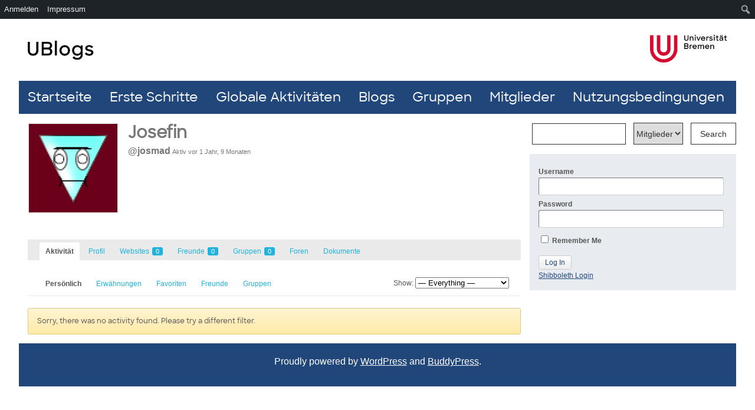

--- FILE ---
content_type: text/html; charset=UTF-8
request_url: https://blogs.uni-bremen.de/members/josmad/
body_size: 11118
content:
<!DOCTYPE html PUBLIC "-//W3C//DTD XHTML 1.0 Transitional//EN" "http://www.w3.org/TR/xhtml1/DTD/xhtml1-transitional.dtd">

<html xmlns="http://www.w3.org/1999/xhtml" lang="de">
	<head profile="http://gmpg.org/xfn/11">
		<meta http-equiv="Content-Type" content="text/html; charset=UTF-8" />
		<meta name="viewport" content="width=device-width, initial-scale=1.0" />		<title>Josefin | UBlogs</title>
		<link rel="pingback" href="https://blogs.uni-bremen.de/xmlrpc.php" />

			<link rel="alternate" type="application/rss+xml" title="UBlogs | Josefin | RSS-Feed für die Aktivitäten" href="https://blogs.uni-bremen.de/members/josmad/activity/feed/" />
	
	<link rel="alternate" type="application/rss+xml" title="UBlogs | RSS-Feed für Website-globale Aktivitäten" href="https://blogs.uni-bremen.de/activity/feed/" />

		<meta name='robots' content='max-image-preview:large' />
<link rel="alternate" type="application/rss+xml" title="UBlogs &raquo; Feed" href="https://blogs.uni-bremen.de/feed/" />
<link rel="alternate" type="application/rss+xml" title="UBlogs &raquo; Kommentar-Feed" href="https://blogs.uni-bremen.de/comments/feed/" />
<link rel="alternate" title="oEmbed (JSON)" type="application/json+oembed" href="https://blogs.uni-bremen.de/wp-json/oembed/1.0/embed?url" />
<link rel="alternate" title="oEmbed (XML)" type="text/xml+oembed" href="https://blogs.uni-bremen.de/wp-json/oembed/1.0/embed?url&#038;format=xml" />
<style id='wp-img-auto-sizes-contain-inline-css' type='text/css'>
img:is([sizes=auto i],[sizes^="auto," i]){contain-intrinsic-size:3000px 1500px}
/*# sourceURL=wp-img-auto-sizes-contain-inline-css */
</style>
<link rel='stylesheet' id='dashicons-css' href='https://blogs.uni-bremen.de/wp-includes/css/dashicons.min.css?ver=6.9' type='text/css' media='all' />
<link rel='stylesheet' id='admin-bar-css' href='https://blogs.uni-bremen.de/wp-includes/css/admin-bar.min.css?ver=6.9' type='text/css' media='all' />
<style id='admin-bar-inline-css' type='text/css'>

		@media screen { html { margin-top: 32px !important; } }
		@media screen and ( max-width: 782px ) { html { margin-top: 46px !important; } }
	
@media print { #wpadminbar { display:none; } }
/*# sourceURL=admin-bar-inline-css */
</style>
<style id='cf-frontend-style-inline-css' type='text/css'>
@font-face {
	font-family: 'SharpSans-Medium';
	font-weight: 500;
	font-display: auto;
	font-fallback: Arial, sens-serif;
	src: url('https://blogs.uni-bremen.de/files/SharpSans-Medium.woff2') format('woff2'),
		url('https://blogs.uni-bremen.de/files/SharpSans-Medium.woff') format('woff'),
		url('https://blogs.uni-bremen.de/files/SharpSans-Medium.eot?#iefix') format('embedded-opentype');
}
/*# sourceURL=cf-frontend-style-inline-css */
</style>
<style id='wp-emoji-styles-inline-css' type='text/css'>

	img.wp-smiley, img.emoji {
		display: inline !important;
		border: none !important;
		box-shadow: none !important;
		height: 1em !important;
		width: 1em !important;
		margin: 0 0.07em !important;
		vertical-align: -0.1em !important;
		background: none !important;
		padding: 0 !important;
	}
/*# sourceURL=wp-emoji-styles-inline-css */
</style>
<style id='wp-block-library-inline-css' type='text/css'>
:root{--wp-block-synced-color:#7a00df;--wp-block-synced-color--rgb:122,0,223;--wp-bound-block-color:var(--wp-block-synced-color);--wp-editor-canvas-background:#ddd;--wp-admin-theme-color:#007cba;--wp-admin-theme-color--rgb:0,124,186;--wp-admin-theme-color-darker-10:#006ba1;--wp-admin-theme-color-darker-10--rgb:0,107,160.5;--wp-admin-theme-color-darker-20:#005a87;--wp-admin-theme-color-darker-20--rgb:0,90,135;--wp-admin-border-width-focus:2px}@media (min-resolution:192dpi){:root{--wp-admin-border-width-focus:1.5px}}.wp-element-button{cursor:pointer}:root .has-very-light-gray-background-color{background-color:#eee}:root .has-very-dark-gray-background-color{background-color:#313131}:root .has-very-light-gray-color{color:#eee}:root .has-very-dark-gray-color{color:#313131}:root .has-vivid-green-cyan-to-vivid-cyan-blue-gradient-background{background:linear-gradient(135deg,#00d084,#0693e3)}:root .has-purple-crush-gradient-background{background:linear-gradient(135deg,#34e2e4,#4721fb 50%,#ab1dfe)}:root .has-hazy-dawn-gradient-background{background:linear-gradient(135deg,#faaca8,#dad0ec)}:root .has-subdued-olive-gradient-background{background:linear-gradient(135deg,#fafae1,#67a671)}:root .has-atomic-cream-gradient-background{background:linear-gradient(135deg,#fdd79a,#004a59)}:root .has-nightshade-gradient-background{background:linear-gradient(135deg,#330968,#31cdcf)}:root .has-midnight-gradient-background{background:linear-gradient(135deg,#020381,#2874fc)}:root{--wp--preset--font-size--normal:16px;--wp--preset--font-size--huge:42px}.has-regular-font-size{font-size:1em}.has-larger-font-size{font-size:2.625em}.has-normal-font-size{font-size:var(--wp--preset--font-size--normal)}.has-huge-font-size{font-size:var(--wp--preset--font-size--huge)}.has-text-align-center{text-align:center}.has-text-align-left{text-align:left}.has-text-align-right{text-align:right}.has-fit-text{white-space:nowrap!important}#end-resizable-editor-section{display:none}.aligncenter{clear:both}.items-justified-left{justify-content:flex-start}.items-justified-center{justify-content:center}.items-justified-right{justify-content:flex-end}.items-justified-space-between{justify-content:space-between}.screen-reader-text{border:0;clip-path:inset(50%);height:1px;margin:-1px;overflow:hidden;padding:0;position:absolute;width:1px;word-wrap:normal!important}.screen-reader-text:focus{background-color:#ddd;clip-path:none;color:#444;display:block;font-size:1em;height:auto;left:5px;line-height:normal;padding:15px 23px 14px;text-decoration:none;top:5px;width:auto;z-index:100000}html :where(.has-border-color){border-style:solid}html :where([style*=border-top-color]){border-top-style:solid}html :where([style*=border-right-color]){border-right-style:solid}html :where([style*=border-bottom-color]){border-bottom-style:solid}html :where([style*=border-left-color]){border-left-style:solid}html :where([style*=border-width]){border-style:solid}html :where([style*=border-top-width]){border-top-style:solid}html :where([style*=border-right-width]){border-right-style:solid}html :where([style*=border-bottom-width]){border-bottom-style:solid}html :where([style*=border-left-width]){border-left-style:solid}html :where(img[class*=wp-image-]){height:auto;max-width:100%}:where(figure){margin:0 0 1em}html :where(.is-position-sticky){--wp-admin--admin-bar--position-offset:var(--wp-admin--admin-bar--height,0px)}@media screen and (max-width:600px){html :where(.is-position-sticky){--wp-admin--admin-bar--position-offset:0px}}
/*# sourceURL=/wp-includes/css/dist/block-library/common.min.css */
</style>
<style id='classic-theme-styles-inline-css' type='text/css'>
/*! This file is auto-generated */
.wp-block-button__link{color:#fff;background-color:#32373c;border-radius:9999px;box-shadow:none;text-decoration:none;padding:calc(.667em + 2px) calc(1.333em + 2px);font-size:1.125em}.wp-block-file__button{background:#32373c;color:#fff;text-decoration:none}
/*# sourceURL=/wp-includes/css/classic-themes.min.css */
</style>
<link rel='stylesheet' id='bbp-default-css' href='https://blogs.uni-bremen.de/wp-content/plugins/bbpress/templates/default/css/bbpress.min.css?ver=2.6.14' type='text/css' media='all' />
<link rel='stylesheet' id='bp-admin-bar-css' href='https://blogs.uni-bremen.de/wp-content/plugins/buddypress/bp-core/css/admin-bar.min.css?ver=14.4.0' type='text/css' media='all' />
<link rel='stylesheet' id='responsive-lightbox-swipebox-css' href='https://blogs.uni-bremen.de/wp-content/plugins/responsive-lightbox/assets/swipebox/swipebox.min.css?ver=1.5.2' type='text/css' media='all' />
<link rel='stylesheet' id='local-google-fonts-css' href='https://blogs.uni-bremen.de/wp-content/bcf-fonts/local-fonts.css' type='text/css' media='all' />
<link rel='stylesheet' id='h5p-plugin-styles-css' href='https://blogs.uni-bremen.de/wp-content/plugins/h5p/h5p-php-library/styles/h5p.css?ver=1.16.2' type='text/css' media='all' />
<link rel='stylesheet' id='bp-default-main-css' href='https://blogs.uni-bremen.de/wp-content/plugins/bp-classic/themes/bp-default/_inc/css/default.css?ver=14.4.0' type='text/css' media='all' />
<link rel='stylesheet' id='bp-default-responsive-css' href='https://blogs.uni-bremen.de/wp-content/plugins/bp-classic/themes/bp-default/_inc/css/responsive.css?ver=14.4.0' type='text/css' media='all' />
<script type="text/javascript" src="https://blogs.uni-bremen.de/wp-content/mu-plugins/zmml_opencast.js?ver=6.9" id="zmmlOC-script-js"></script>
<script type="text/javascript" src="https://blogs.uni-bremen.de/wp-content/mu-plugins/zmml_pumukit.js?ver=6.9" id="zmmlML-script-js"></script>
<script type="text/javascript" src="https://blogs.uni-bremen.de/wp-includes/js/jquery/jquery.min.js?ver=3.7.1" id="jquery-core-js"></script>
<script type="text/javascript" src="https://blogs.uni-bremen.de/wp-includes/js/jquery/jquery-migrate.min.js?ver=3.4.1" id="jquery-migrate-js"></script>
<script type="text/javascript" id="bp-confirm-js-extra">
/* <![CDATA[ */
var BP_Confirm = {"are_you_sure":"Bist du dir sicher"};
//# sourceURL=bp-confirm-js-extra
/* ]]> */
</script>
<script type="text/javascript" src="https://blogs.uni-bremen.de/wp-content/plugins/buddypress/bp-core/js/confirm.min.js?ver=14.4.0" id="bp-confirm-js"></script>
<script type="text/javascript" src="https://blogs.uni-bremen.de/wp-content/plugins/responsive-lightbox/assets/swipebox/jquery.swipebox.min.js?ver=1.5.2" id="responsive-lightbox-swipebox-js"></script>
<script type="text/javascript" src="https://blogs.uni-bremen.de/wp-includes/js/underscore.min.js?ver=1.13.7" id="underscore-js"></script>
<script type="text/javascript" src="https://blogs.uni-bremen.de/wp-content/plugins/responsive-lightbox/assets/infinitescroll/infinite-scroll.pkgd.min.js?ver=4.0.1" id="responsive-lightbox-infinite-scroll-js"></script>
<script type="text/javascript" id="responsive-lightbox-js-before">
/* <![CDATA[ */
var rlArgs = {"script":"swipebox","selector":"lightbox","customEvents":"","activeGalleries":true,"animation":true,"hideCloseButtonOnMobile":false,"removeBarsOnMobile":false,"hideBars":true,"hideBarsDelay":5000,"videoMaxWidth":1080,"useSVG":true,"loopAtEnd":false,"woocommerce_gallery":false,"ajaxurl":"https:\/\/blogs.uni-bremen.de\/wp-admin\/admin-ajax.php","nonce":"47a231658c","preview":false,"postId":0,"scriptExtension":false};

//# sourceURL=responsive-lightbox-js-before
/* ]]> */
</script>
<script type="text/javascript" src="https://blogs.uni-bremen.de/wp-content/plugins/responsive-lightbox/js/front.js?ver=2.5.5" id="responsive-lightbox-js"></script>
<script type="text/javascript" src="https://blogs.uni-bremen.de/wp-content/plugins/buddypress/bp-core/js/jquery-query.min.js?ver=14.4.0" id="bp-jquery-query-js"></script>
<script type="text/javascript" src="https://blogs.uni-bremen.de/wp-content/plugins/buddypress/bp-core/js/vendor/jquery-cookie.min.js?ver=14.4.0" id="bp-jquery-cookie-js"></script>
<script type="text/javascript" src="https://blogs.uni-bremen.de/wp-content/plugins/buddypress/bp-core/js/vendor/jquery-scroll-to.min.js?ver=14.4.0" id="bp-jquery-scroll-to-js"></script>
<script type="text/javascript" id="dtheme-ajax-js-js-extra">
/* <![CDATA[ */
var BP_DTheme = {"my_favs":"My Favorites","accepted":"Accepted","rejected":"Rejected","show_all_comments":"Show all comments for this thread","show_x_comments":"Show all %d comments","show_all":"Show all","comments":"comments","close":"Close","view":"View","mark_as_fav":"Favorite","remove_fav":"Remove Favorite","unsaved_changes":"Your profile has unsaved changes. If you leave the page, the changes will be lost."};
//# sourceURL=dtheme-ajax-js-js-extra
/* ]]> */
</script>
<script type="text/javascript" src="https://blogs.uni-bremen.de/wp-content/plugins/bp-classic/themes/bp-default/_inc/global.js?ver=14.4.0" id="dtheme-ajax-js-js"></script>
<link rel="https://api.w.org/" href="https://blogs.uni-bremen.de/wp-json/" /><link rel="alternate" title="JSON" type="application/json" href="https://blogs.uni-bremen.de/wp-json/wp/v2/pages/0" /><link rel="EditURI" type="application/rsd+xml" title="RSD" href="https://blogs.uni-bremen.de/xmlrpc.php?rsd" />
<meta name="generator" content="WordPress 6.9" />

 <!-- Custom CSS : http://wpwave.com/ --> 
		<style type="text/css" media="screen">
            .friendship-button {margin-bottom: 1em;}
#content h3{margin-top: 3rem;}
#footer-widgets {
    background: transparent !important;
    border: 0 !important;
    -moz-border: 0 !important;
    padding: 0 !important;
}
#footer-widget-area {margin-top: -30px !important;}
#footer-widget-area h3.widgettitle {display: none !important;}
#footer-widget-area div.widget-area &gt; ul &gt; li {margin-top: 0 !important;}
#header-logo{top: 44px !important;height: 77px !important;position: absolute !important;z-index: 9999 !important;width: 95%;max-width: 1250px;}
#header-logo a{}
#header-logo a img{border: none;height: 47px;width: auto;margin: 15px;}


#header{border-radius: unset;background: #fff;padding-top: 15px;margin-bottom: 0 !important;}
 #search-bar{background: #fff;margin: 0 !important;height: 90px;}
#search-bar .padder{padding: 15px 0 !important;}
 #search-bar #search-form{padding-top: 146px !important;}
 #header #search-bar input[type=text] {
     border: 1px solid #333;
     -moz-border-radius: 0px;
     -webkit-border-radius: 0px;
     border-radius: 0px;
     margin-right: 0px;
     padding: 10px 10px 9px !important;;
     width: 137px !important;;
}
 #header #search-bar input[type=submit] {
     font-size: 12px;
     color: #333;
     padding: 0px 15px;
     margin-left: 0px;
     border: 1px solid #333;
     border-radius: 0;
     background: #fff;
     height: 37px;
     margin-top: -1px;
     margin-left: 8px;
}
 #search-bar #search-form select{
     height: 37px;
     border: 1px solid #333;
     font-size: 12px;
     color: #333;
     margin-left: 8px;
}
 #nav {
     margin: 0;
     list-style: none;
     padding: 0;
     float: right;
     width: 100%;
     background: #21467A;
}
 #nav li {
     margin-left: 0;
     display: inline-block;
     float: left;
     height: 100%;
}
#nav li a {padding: 0px 15px;line-height: 56px;}
 .menu-item a{
     border-radius: 0 !important;
     background: #21467A!important;
     font-family:"SharpSans-Medium", Arial, sans-serif !important;
     font-size:22px !important;
     font-weight:400 !important;
     -webkit-font-smoothing:antialiased !important;
     color: #fff !important;
}
 .current-menu-item a, .menu-item a:hover{
     background: #BA002C !important;
     border-radius: 0 !important;
}


#container{border: 0 !important; border-radius: 0 !important;}
#content h1, #content h2, #content h3, #content h4, #content h5 {color: #21467a;margin-bottom: 15px;font-family: "SharpSans-Medium","Arial","Trebuchet MS","Lucida Grande","Lucida Sans Unicode","Lucida Sans","Tahoma sans-serif";}
#content p {font-family: "SharpSans-Medium",'Arial',sans-serif;font-size: 15.2px;font-size: 0.95rem;line-height: 23px;font-weight: normal;}
#content .page ul, #content .page ol {
    margin: 0 0 12px 0 !important;
padding-left: 40px !important;list-style: disc !important;
}
#content .page li {
    list-style-position: outside;
    font-family: "SharpSans-Medium",'Arial',sans-serif;
    font-size: 15px;
    font-size: 0.9375rem;
    line-height: 24px;
    font-weight: 400;
}

div#content .padder{border-right: 0 !important;}
html{background:#fff !important;}
#footer {margin: 0 !important;padding: 2rem 0 !important;background: #21467A !important;}
#site-generator {color: #fff !important;margin: 0 !important;text-align: center;text-shadow: none !important;font-size: 1rem !important;}
#site-generator a{color: #fff !important;text-shadow: none !important;font-size: 1rem !important;}
div#sidebar{border: 0 !important;background: #e8ecf1!important;margin-left: -350px !important;width: 350px !important;margin-bottom: 15px;margin-top: 68px !important;border-radius: 0 !important;}
#sidebar a, #sidebar h3, #sidebar h4, #sidebar li, #sidebar input{color: #21467A !important;}
.padder {padding: 15px !important;}
div#sidebar h3.widgettitle {background: transparent !important;clear: left;font-size: 1rem !important;margin: 0 !important;padding: 1rem 0 0rem !important;}
#footer-widget-area div.item-options, div#sidebar div.item-options {margin: 0 !important;background: transparent !important;font-size: 0.7rem;padding: 5px 0 15px 0 !important;}
div#sidebar div#sidebar-me img.avatar {float: left;margin: 0 15px 15px 0 !important;border: 0 !important;width: 48px;height: auto;}
#footer-widget-area ul.item-list img.avatar, div#sidebar ul.item-list img.avatar {height: 48px !important;margin: 0 15px 0px 0 !important;width: auto !important;}
div#sidebar div.item-meta{margin-left: 0 !important;}
span.activity{border: 0 !important;background: transparent !important;font-size: 0.7rem !important;margin: 0 !important;padding: 0 !important;}
div#sidebar ul.item-list div.item-title {font-size: 1rem;margin: 0 !important;width: 100% !important;}
div#content .padder {border-right: 0 !important;margin-right: 350px !important;}
div.item-list-tabs {margin: 25px 0px 20px 0px !important;}
div.pagination{margin: 0 !important;}

 #header{border-radius: unset;background: #fff;padding-top: 15px;margin-bottom: 0 !important;}
 #search-bar{background: #fff;margin: 0 !important;height: 90px;}
 #search-bar #search-form{padding-top: 7px;}
 #header #search-bar input[type=text] {
     border: 1px solid #333;
     -moz-border-radius: 0px;
     -webkit-border-radius: 0px;
     border-radius: 0px;
     margin-right: 0px;
     padding: 10px;
     margin-left: 10px;
}
 #header #search-bar input[type=submit] {
     font-size: 14px;
     color: #333;
     padding: 0px 15px;
     margin-left: 0px;
     border: 1px solid #333;
     border-radius: 0;
     background: #fff;
     height: 37px;
     margin-top: -1px;
     margin-left: 10px;
}
 #search-bar #search-form select{
     height: 37px;
     border: 1px solid #333;
     font-size: 14px;
     color: #333;
     margin-left: 10px;
}
 #nav {
     margin: 0;
     list-style: none;
     padding: 0;
     float: right;
     width: 100%;
     background: #21467A;
}
 #nav li {
     margin-left: 0;
     display: inline-block;
     float: left;
     height: 100%;
}
#nav li a {padding: 0px 15px;line-height: 56px;}
 .menu-item a{
     border-radius: 0 !important;
     background: #21467A!important;
     font-family:"SharpSans-Medium", Arial, sans-serif !important;
     font-size:22px !important;
     font-weight:400 !important;
     -webkit-font-smoothing:antialiased !important;
     color: #fff !important;
}
 .current-menu-item a, .menu-item a:hover{
     background: #BA002C !important;
     border-radius: 0 !important;
}


#container{border: 0 !important; border-radius: 0 !important;}
#content h1, #content h2, #content h3, #content h4, #content h5 {color: #21467a;margin-bottom: 15px;font-family: "SharpSans-Medium", Arial, sans-serif, "Trebuchet MS","Lucida Grande","Lucida Sans Unicode","Lucida Sans","Tahoma sans-serif";}
#content p {font-family: "SharpSans-Medium", 'Arial',sans-serif;font-size: 15.2px;font-size: 0.95rem;line-height: 23px;font-weight: normal;}
#content .page ul, #content .page ol {
    margin: 0 0 12px 0 !important;
padding-left: 40px !important;list-style: disc !important;
}
#content .page li {
    list-style-position: outside;
    font-family: "SharpSans-Medium", 'Arial',sans-serif;
    font-size: 15px;
    font-size: 0.9375rem;
    line-height: 24px;
    font-weight: 400;
}

div#content .padder{border-right: 0 !important;}
html{background:#fff !important;}
#footer {margin: 0 !important;padding: 2rem 0 !important;background: #21467A !important;}
#site-generator {color: #fff !important;margin: 0 !important;text-align: center;text-shadow: none !important;font-size: 1rem !important;}
#site-generator a{color: #fff !important;text-shadow: none !important;font-size: 1rem !important;}
div#sidebar{border: 0 !important;background: #e8ecf1!important;margin-left: -350px !important;width: 350px !important;margin-bottom: 15px;margin-top: 15px;border-radius: 0 !important;}
#sidebar a, #sidebar h3, #sidebar h4, #sidebar li, #sidebar input{color: #21467A !important;}
.padder {padding: 15px !important;}
div#sidebar h3.widgettitle {background: transparent !important;clear: left;font-size: 1rem !important;margin: 0 !important;padding: 1rem 0 0rem !important;}
#footer-widget-area div.item-options, div#sidebar div.item-options {margin: 0 !important;background: transparent !important;font-size: 0.7rem;padding: 5px 0 15px 0 !important;}
div#sidebar div#sidebar-me img.avatar {float: left;margin: 0 15px 15px 0 !important;border: 0 !important;width: 48px;height: auto;}
#footer-widget-area ul.item-list img.avatar, div#sidebar ul.item-list img.avatar {height: 48px !important;margin: 0 15px 0px 0 !important;width: auto !important;}
div#sidebar div.item-meta{margin-left: 0 !important;}
span.activity{border: 0 !important;background: transparent !important;font-size: 0.7rem !important;margin: 0 !important;padding: 0 !important;}
div#sidebar ul.item-list div.item-title {font-size: 1rem;margin: 0 !important;width: 100% !important;}
div#content .padder {border-right: 0 !important;margin-right: 350px !important;}
div.item-list-tabs {margin: 25px 0px 20px 0px !important;}
div.pagination{margin: 0 !important;}
p.error{color: red;}

        </style>
	
	<script type="text/javascript">var ajaxurl = 'https://blogs.uni-bremen.de/wp-admin/admin-ajax.php';</script>


<link rel="stylesheet" href="https://blogs.uni-bremen.de/wp-content/plugins/dd-formmailer/dd-formmailer.css" type="text/css" media="screen" />

<script type="text/javascript" src="https://blogs.uni-bremen.de/wp-content/plugins/dd-formmailer/date_chooser.js"></script>
<meta name="google-site-verification" content="VPLxksO_Irx5yu9dmkUxwBCdDE6-gcwN1Lh7565q1A4" />
<style type="text/css">
/* <![CDATA[ */
img.latex { vertical-align: middle; border: none; }
/* ]]> */
</style>

	<style type="text/css">
		
				#header h1, #header #desc { display: none; }
			</style>


	</head>

	<body class="activity bp-user my-activity just-me buddypress bp-nouveau bbp-user-page single singular bbpress bbp-no-js wp-singular page-template-default page page-id-0 page-parent admin-bar no-customize-support wp-theme-bp-default no-js" id="bp-default">

		<script type="text/javascript">//<![CDATA[
(function(){var c=document.body.className;c=c.replace(/no-js/,'js');document.body.className=c;})();
//]]></script>

		<div id="header">
			<div id="search-bar" role="search">
				<div class="padder">
					<h1 id="logo" role="banner"><a href="https://blogs.uni-bremen.de" title="Home">UBlogs</a></h1>

						<form action="https://blogs.uni-bremen.de/search/" method="post" id="search-form">
							<label for="search-terms" class="accessibly-hidden">Search for:</label>
							<input type="text" id="search-terms" name="search-terms" value="" />

							<label for="search-which" class="accessibly-hidden">Durchsuche:</label><select name="search-which" id="search-which" style="width: auto"><option value="members">Mitglieder</option><option value="groups">Gruppen</option><option value="blogs">Blogs</option><option value="posts">Beiträge</option></select>
							<input type="submit" name="search-submit" id="search-submit" value="Search" />

							<input type="hidden" id="_wpnonce" name="_wpnonce" value="31c49fcd75" /><input type="hidden" name="_wp_http_referer" value="/members/josmad/" />
						</form><!-- #search-form -->

				
				</div><!-- .padder -->
			</div><!-- #search-bar -->

			<div id="navigation" role="navigation">
				<ul id="nav" class="menu"><li id="menu-item-122" class="menu-item menu-item-type-post_type menu-item-object-page menu-item-home menu-item-122"><a href="https://blogs.uni-bremen.de/">Startseite</a></li>
<li id="menu-item-123" class="menu-item menu-item-type-post_type menu-item-object-page menu-item-123"><a href="https://blogs.uni-bremen.de/erste-schritte/">Erste Schritte</a></li>
<li id="menu-item-120" class="menu-item menu-item-type-post_type menu-item-object-page menu-item-120"><a href="https://blogs.uni-bremen.de/activity/">Globale Aktivitäten</a></li>
<li id="menu-item-117" class="menu-item menu-item-type-post_type menu-item-object-page menu-item-117"><a href="https://blogs.uni-bremen.de/blogs/">Blogs</a></li>
<li id="menu-item-119" class="menu-item menu-item-type-post_type menu-item-object-page menu-item-119"><a href="https://blogs.uni-bremen.de/groups/">Gruppen</a></li>
<li id="menu-item-121" class="menu-item menu-item-type-post_type menu-item-object-page menu-item-121 current_page_item"><a href="https://blogs.uni-bremen.de/members/">Mitglieder</a></li>
<li id="menu-item-124" class="menu-item menu-item-type-post_type menu-item-object-page menu-item-124"><a href="https://blogs.uni-bremen.de/nutzungsbedingungen/">Nutzungsbedingungen</a></li>
</ul>			</div>

			
		</div><!-- #header -->

				
		<div id="container">

	<div id="content">
		<div class="padder">

			
			<div id="item-header" role="complementary">

				

<div id="item-header-avatar">
	<a href="https://blogs.uni-bremen.de/members/josmad/">

		<img loading="lazy" src="//www.gravatar.com/avatar/25695fc08e6bda96a026b7471e36c4e8?s=150&#038;r=g&#038;d=wavatar" class="avatar user-15193-avatar avatar-150 photo" width="150" height="150" alt="Profilbild von Josefin" />
	</a>
</div><!-- #item-header-avatar -->

<div id="item-header-content">

	<h2>
		<a href="https://blogs.uni-bremen.de/members/josmad/">Josefin</a>
	</h2>

			<span class="user-nicename">@josmad</span>
	
	<span class="activity">Aktiv vor 1 Jahr, 9 Monaten</span>

	
	<div id="item-meta">

		
			<div id="latest-update">

				
			</div>

		
		<div id="item-buttons">

			
		</div><!-- #item-buttons -->

		
	</div><!-- #item-meta -->

</div><!-- #item-header-content -->



			</div><!-- #item-header -->

			<div id="item-nav">
				<div class="item-list-tabs no-ajax" id="object-nav" role="navigation">
					<ul>

						<li id="activity-personal-li"  class="current selected"><a id="user-activity" href="https://blogs.uni-bremen.de/members/josmad/activity/">Aktivität</a></li><li id="xprofile-personal-li" ><a id="user-xprofile" href="https://blogs.uni-bremen.de/members/josmad/profile/">Profil</a></li><li id="blogs-personal-li" ><a id="user-blogs" href="https://blogs.uni-bremen.de/members/josmad/blogs/">Websites <span class="no-count">0</span></a></li><li id="friends-personal-li" ><a id="user-friends" href="https://blogs.uni-bremen.de/members/josmad/friends/">Freunde <span class="count">0</span></a></li><li id="groups-personal-li" ><a id="user-groups" href="https://blogs.uni-bremen.de/members/josmad/groups/">Gruppen <span class="no-count">0</span></a></li><li id="forums-personal-li" ><a id="user-forums" href="https://blogs.uni-bremen.de/members/josmad/forums/">Foren</a></li><li id="docs-personal-li" ><a id="user-docs" href="https://blogs.uni-bremen.de/members/josmad/docs/">Dokumente</a></li>
						
					</ul>
				</div>
			</div><!-- #item-nav -->

			<div id="item-body">

				
<div class="item-list-tabs no-ajax" id="subnav" role="navigation">
	<ul>

		<li id="just-me-personal-li"  class="current selected"><a id="just-me" href="https://blogs.uni-bremen.de/members/josmad/activity/just-me/">Persönlich</a></li><li id="activity-mentions-personal-li" ><a id="activity-mentions" href="https://blogs.uni-bremen.de/members/josmad/activity/mentions/">Erwähnungen</a></li><li id="activity-favs-personal-li" ><a id="activity-favs" href="https://blogs.uni-bremen.de/members/josmad/activity/favorites/">Favoriten</a></li><li id="activity-friends-personal-li" ><a id="activity-friends" href="https://blogs.uni-bremen.de/members/josmad/activity/friends/">Freunde</a></li><li id="activity-groups-personal-li" ><a id="activity-groups" href="https://blogs.uni-bremen.de/members/josmad/activity/groups/">Gruppen</a></li>
		<li id="activity-filter-select" class="last">
			<label for="activity-filter-by">Show:</label>
			<select id="activity-filter-by">
				<option value="-1">&mdash; Everything &mdash;</option>
				<option value="activity_update">Updates</option>

				
						<option value="new_blog_post">Posts</option>
						<option value="new_blog_comment">Comments</option>

					
						<option value="friendship_accepted,friendship_created">Friendships</option>

					
					<option value="new_forum_topic">Forum Topics</option>
					<option value="new_forum_post">Forum Replies</option>

				
					<option value="created_group">New Groups</option>
					<option value="joined_group">Group Memberships</option>

				
	<option value="bp_doc_created">Neue Dokumente</option>
	<option value="bp_doc_edited">Dokument Editieieren</option>
	<option value="bp_doc_comment">Dokument Kommentare</option>

	
			</select>
		</li>
	</ul>
</div><!-- .item-list-tabs -->



<div class="activity" role="main">

	


	<div id="message" class="info">
		<p>Sorry, there was no activity found. Please try a different filter.</p>
	</div>




	<form action="" name="activity-loop-form" id="activity-loop-form" method="post">

		<input type="hidden" id="_wpnonce_activity_filter" name="_wpnonce_activity_filter" value="d997d361ec" /><input type="hidden" name="_wp_http_referer" value="/members/josmad/" />
	</form>


</div><!-- .activity -->


			</div><!-- #item-body -->

			
		</div><!-- .padder -->
	</div><!-- #content -->


<div id="sidebar" role="complementary">
	<div class="padder">

	
	
		
		
		<form name="login-form" id="sidebar-login-form" class="standard-form" action="https://blogs.uni-bremen.de/wp-login.php" method="post">
			<label>Username<br />
			<input type="text" name="log" id="sidebar-user-login" class="input" value="" tabindex="97" /></label>

			<label>Password<br />
			<input type="password" name="pwd" id="sidebar-user-pass" class="input" value="" tabindex="98" /></label>

			<p class="forgetmenot"><label><input name="rememberme" type="checkbox" id="sidebar-rememberme" value="forever" tabindex="99" /> Remember Me</label></p>

			<input type="submit" name="wp-submit" id="sidebar-wp-submit" value="Log In" tabindex="100" />

			
	<input type="hidden" name="redirect_to" value="" />


		</form>

		<p id="shibboleth_login"><a href="https://blogs.uni-bremen.de/wp-login.php?action=uhbshib">Shibboleth Login</a></p>
	
	
	
	
	
	</div><!-- .padder -->
</div><!-- #sidebar -->

		</div> <!-- #container -->

				
		<div id="footer">
							<div id="footer-widgets">
					
			<div id="footer-widget-area" role="complementary">

				
				
				
				
					<div id="fourth" class="widget-area">
						<ul class="xoxo">
							<li id="custom_html-2" class="widget_text widget widget_custom_html"><h3 class="widgettitle">Header</h3><div class="textwidget custom-html-widget"><div id="header-logo">
    <a href="https://blogs.uni-bremen.de/"><img src="https://blogs.uni-bremen.de/files/ublogo-schmal.png" /></a>
    <a style="float: right;" href="https://www.uni-bremen.de/"><img src="https://blogs.uni-bremen.de/files/logo_ub_2021.png" /></a>
</div></div></li>						</ul>
					</div><!-- #fourth .widget-area -->

				
			</div><!-- #footer-widget-area -->
				</div>
			
			<div id="site-generator" role="contentinfo">
								<p>Proudly powered by <a href="http://wordpress.org">WordPress</a> and <a href="http://buddypress.org">BuddyPress</a>.</p>
			</div>

			
		</div><!-- #footer -->

		
		<script type="speculationrules">
{"prefetch":[{"source":"document","where":{"and":[{"href_matches":"/*"},{"not":{"href_matches":["/wp-*.php","/wp-admin/*","/files/*","/wp-content/*","/wp-content/plugins/*","/wp-content/plugins/bp-classic/themes/bp-default/*","/*\\?(.+)"]}},{"not":{"selector_matches":"a[rel~=\"nofollow\"]"}},{"not":{"selector_matches":".no-prefetch, .no-prefetch a"}}]},"eagerness":"conservative"}]}
</script>

<script type="text/javascript" id="bbp-swap-no-js-body-class">
	document.body.className = document.body.className.replace( 'bbp-no-js', 'bbp-js' );
</script>

<style id='global-styles-inline-css' type='text/css'>
:root{--wp--preset--aspect-ratio--square: 1;--wp--preset--aspect-ratio--4-3: 4/3;--wp--preset--aspect-ratio--3-4: 3/4;--wp--preset--aspect-ratio--3-2: 3/2;--wp--preset--aspect-ratio--2-3: 2/3;--wp--preset--aspect-ratio--16-9: 16/9;--wp--preset--aspect-ratio--9-16: 9/16;--wp--preset--color--black: #000000;--wp--preset--color--cyan-bluish-gray: #abb8c3;--wp--preset--color--white: #ffffff;--wp--preset--color--pale-pink: #f78da7;--wp--preset--color--vivid-red: #cf2e2e;--wp--preset--color--luminous-vivid-orange: #ff6900;--wp--preset--color--luminous-vivid-amber: #fcb900;--wp--preset--color--light-green-cyan: #7bdcb5;--wp--preset--color--vivid-green-cyan: #00d084;--wp--preset--color--pale-cyan-blue: #8ed1fc;--wp--preset--color--vivid-cyan-blue: #0693e3;--wp--preset--color--vivid-purple: #9b51e0;--wp--preset--gradient--vivid-cyan-blue-to-vivid-purple: linear-gradient(135deg,rgb(6,147,227) 0%,rgb(155,81,224) 100%);--wp--preset--gradient--light-green-cyan-to-vivid-green-cyan: linear-gradient(135deg,rgb(122,220,180) 0%,rgb(0,208,130) 100%);--wp--preset--gradient--luminous-vivid-amber-to-luminous-vivid-orange: linear-gradient(135deg,rgb(252,185,0) 0%,rgb(255,105,0) 100%);--wp--preset--gradient--luminous-vivid-orange-to-vivid-red: linear-gradient(135deg,rgb(255,105,0) 0%,rgb(207,46,46) 100%);--wp--preset--gradient--very-light-gray-to-cyan-bluish-gray: linear-gradient(135deg,rgb(238,238,238) 0%,rgb(169,184,195) 100%);--wp--preset--gradient--cool-to-warm-spectrum: linear-gradient(135deg,rgb(74,234,220) 0%,rgb(151,120,209) 20%,rgb(207,42,186) 40%,rgb(238,44,130) 60%,rgb(251,105,98) 80%,rgb(254,248,76) 100%);--wp--preset--gradient--blush-light-purple: linear-gradient(135deg,rgb(255,206,236) 0%,rgb(152,150,240) 100%);--wp--preset--gradient--blush-bordeaux: linear-gradient(135deg,rgb(254,205,165) 0%,rgb(254,45,45) 50%,rgb(107,0,62) 100%);--wp--preset--gradient--luminous-dusk: linear-gradient(135deg,rgb(255,203,112) 0%,rgb(199,81,192) 50%,rgb(65,88,208) 100%);--wp--preset--gradient--pale-ocean: linear-gradient(135deg,rgb(255,245,203) 0%,rgb(182,227,212) 50%,rgb(51,167,181) 100%);--wp--preset--gradient--electric-grass: linear-gradient(135deg,rgb(202,248,128) 0%,rgb(113,206,126) 100%);--wp--preset--gradient--midnight: linear-gradient(135deg,rgb(2,3,129) 0%,rgb(40,116,252) 100%);--wp--preset--font-size--small: 13px;--wp--preset--font-size--medium: 20px;--wp--preset--font-size--large: 36px;--wp--preset--font-size--x-large: 42px;--wp--preset--spacing--20: 0.44rem;--wp--preset--spacing--30: 0.67rem;--wp--preset--spacing--40: 1rem;--wp--preset--spacing--50: 1.5rem;--wp--preset--spacing--60: 2.25rem;--wp--preset--spacing--70: 3.38rem;--wp--preset--spacing--80: 5.06rem;--wp--preset--shadow--natural: 6px 6px 9px rgba(0, 0, 0, 0.2);--wp--preset--shadow--deep: 12px 12px 50px rgba(0, 0, 0, 0.4);--wp--preset--shadow--sharp: 6px 6px 0px rgba(0, 0, 0, 0.2);--wp--preset--shadow--outlined: 6px 6px 0px -3px rgb(255, 255, 255), 6px 6px rgb(0, 0, 0);--wp--preset--shadow--crisp: 6px 6px 0px rgb(0, 0, 0);}:where(.is-layout-flex){gap: 0.5em;}:where(.is-layout-grid){gap: 0.5em;}body .is-layout-flex{display: flex;}.is-layout-flex{flex-wrap: wrap;align-items: center;}.is-layout-flex > :is(*, div){margin: 0;}body .is-layout-grid{display: grid;}.is-layout-grid > :is(*, div){margin: 0;}:where(.wp-block-columns.is-layout-flex){gap: 2em;}:where(.wp-block-columns.is-layout-grid){gap: 2em;}:where(.wp-block-post-template.is-layout-flex){gap: 1.25em;}:where(.wp-block-post-template.is-layout-grid){gap: 1.25em;}.has-black-color{color: var(--wp--preset--color--black) !important;}.has-cyan-bluish-gray-color{color: var(--wp--preset--color--cyan-bluish-gray) !important;}.has-white-color{color: var(--wp--preset--color--white) !important;}.has-pale-pink-color{color: var(--wp--preset--color--pale-pink) !important;}.has-vivid-red-color{color: var(--wp--preset--color--vivid-red) !important;}.has-luminous-vivid-orange-color{color: var(--wp--preset--color--luminous-vivid-orange) !important;}.has-luminous-vivid-amber-color{color: var(--wp--preset--color--luminous-vivid-amber) !important;}.has-light-green-cyan-color{color: var(--wp--preset--color--light-green-cyan) !important;}.has-vivid-green-cyan-color{color: var(--wp--preset--color--vivid-green-cyan) !important;}.has-pale-cyan-blue-color{color: var(--wp--preset--color--pale-cyan-blue) !important;}.has-vivid-cyan-blue-color{color: var(--wp--preset--color--vivid-cyan-blue) !important;}.has-vivid-purple-color{color: var(--wp--preset--color--vivid-purple) !important;}.has-black-background-color{background-color: var(--wp--preset--color--black) !important;}.has-cyan-bluish-gray-background-color{background-color: var(--wp--preset--color--cyan-bluish-gray) !important;}.has-white-background-color{background-color: var(--wp--preset--color--white) !important;}.has-pale-pink-background-color{background-color: var(--wp--preset--color--pale-pink) !important;}.has-vivid-red-background-color{background-color: var(--wp--preset--color--vivid-red) !important;}.has-luminous-vivid-orange-background-color{background-color: var(--wp--preset--color--luminous-vivid-orange) !important;}.has-luminous-vivid-amber-background-color{background-color: var(--wp--preset--color--luminous-vivid-amber) !important;}.has-light-green-cyan-background-color{background-color: var(--wp--preset--color--light-green-cyan) !important;}.has-vivid-green-cyan-background-color{background-color: var(--wp--preset--color--vivid-green-cyan) !important;}.has-pale-cyan-blue-background-color{background-color: var(--wp--preset--color--pale-cyan-blue) !important;}.has-vivid-cyan-blue-background-color{background-color: var(--wp--preset--color--vivid-cyan-blue) !important;}.has-vivid-purple-background-color{background-color: var(--wp--preset--color--vivid-purple) !important;}.has-black-border-color{border-color: var(--wp--preset--color--black) !important;}.has-cyan-bluish-gray-border-color{border-color: var(--wp--preset--color--cyan-bluish-gray) !important;}.has-white-border-color{border-color: var(--wp--preset--color--white) !important;}.has-pale-pink-border-color{border-color: var(--wp--preset--color--pale-pink) !important;}.has-vivid-red-border-color{border-color: var(--wp--preset--color--vivid-red) !important;}.has-luminous-vivid-orange-border-color{border-color: var(--wp--preset--color--luminous-vivid-orange) !important;}.has-luminous-vivid-amber-border-color{border-color: var(--wp--preset--color--luminous-vivid-amber) !important;}.has-light-green-cyan-border-color{border-color: var(--wp--preset--color--light-green-cyan) !important;}.has-vivid-green-cyan-border-color{border-color: var(--wp--preset--color--vivid-green-cyan) !important;}.has-pale-cyan-blue-border-color{border-color: var(--wp--preset--color--pale-cyan-blue) !important;}.has-vivid-cyan-blue-border-color{border-color: var(--wp--preset--color--vivid-cyan-blue) !important;}.has-vivid-purple-border-color{border-color: var(--wp--preset--color--vivid-purple) !important;}.has-vivid-cyan-blue-to-vivid-purple-gradient-background{background: var(--wp--preset--gradient--vivid-cyan-blue-to-vivid-purple) !important;}.has-light-green-cyan-to-vivid-green-cyan-gradient-background{background: var(--wp--preset--gradient--light-green-cyan-to-vivid-green-cyan) !important;}.has-luminous-vivid-amber-to-luminous-vivid-orange-gradient-background{background: var(--wp--preset--gradient--luminous-vivid-amber-to-luminous-vivid-orange) !important;}.has-luminous-vivid-orange-to-vivid-red-gradient-background{background: var(--wp--preset--gradient--luminous-vivid-orange-to-vivid-red) !important;}.has-very-light-gray-to-cyan-bluish-gray-gradient-background{background: var(--wp--preset--gradient--very-light-gray-to-cyan-bluish-gray) !important;}.has-cool-to-warm-spectrum-gradient-background{background: var(--wp--preset--gradient--cool-to-warm-spectrum) !important;}.has-blush-light-purple-gradient-background{background: var(--wp--preset--gradient--blush-light-purple) !important;}.has-blush-bordeaux-gradient-background{background: var(--wp--preset--gradient--blush-bordeaux) !important;}.has-luminous-dusk-gradient-background{background: var(--wp--preset--gradient--luminous-dusk) !important;}.has-pale-ocean-gradient-background{background: var(--wp--preset--gradient--pale-ocean) !important;}.has-electric-grass-gradient-background{background: var(--wp--preset--gradient--electric-grass) !important;}.has-midnight-gradient-background{background: var(--wp--preset--gradient--midnight) !important;}.has-small-font-size{font-size: var(--wp--preset--font-size--small) !important;}.has-medium-font-size{font-size: var(--wp--preset--font-size--medium) !important;}.has-large-font-size{font-size: var(--wp--preset--font-size--large) !important;}.has-x-large-font-size{font-size: var(--wp--preset--font-size--x-large) !important;}
/*# sourceURL=global-styles-inline-css */
</style>
<script type="text/javascript" src="https://blogs.uni-bremen.de/wp-includes/js/hoverintent-js.min.js?ver=2.2.1" id="hoverintent-js-js"></script>
<script type="text/javascript" src="https://blogs.uni-bremen.de/wp-includes/js/admin-bar.min.js?ver=6.9" id="admin-bar-js"></script>
<script type="text/javascript" src="https://blogs.uni-bremen.de/wp-content/plugins/bbpress/templates/default/js/editor.min.js?ver=2.6.14" id="bbpress-editor-js"></script>
<script type="text/javascript" src="https://blogs.uni-bremen.de/wp-includes/js/dist/vendor/moment.min.js?ver=2.30.1" id="moment-js"></script>
<script type="text/javascript" id="moment-js-after">
/* <![CDATA[ */
moment.updateLocale( 'de_DE', {"months":["Januar","Februar","M\u00e4rz","April","Mai","Juni","Juli","August","September","Oktober","November","Dezember"],"monthsShort":["Jan.","Feb.","M\u00e4rz","Apr.","Mai","Juni","Juli","Aug.","Sep.","Okt.","Nov.","Dez."],"weekdays":["Sonntag","Montag","Dienstag","Mittwoch","Donnerstag","Freitag","Samstag"],"weekdaysShort":["So.","Mo.","Di.","Mi.","Do.","Fr.","Sa."],"week":{"dow":1},"longDateFormat":{"LT":"H:i","LTS":null,"L":null,"LL":"j. F Y","LLL":"j. F Y, G:i","LLLL":null}} );
moment.updateLocale( 'de_DE', {"relativeTime":{"future":"in %s","past":"vor %s","s":"ein paar Sekunden","m":"einer Minute","mm":"%d Minuten","h":"einer Stunde","hh":"%d Stunden","d":"einem Tag","dd":"%d Tage","M":"ein Monat","MM":"%d Monate","y":"ein Jahr","yy":"%d Jahre"}} );
//# sourceURL=moment-js-after
/* ]]> */
</script>
<script type="text/javascript" src="https://blogs.uni-bremen.de/wp-content/plugins/buddypress/bp-core/js/vendor/livestamp.min.js?ver=14.4.0" id="bp-livestamp-js"></script>
<script id="wp-emoji-settings" type="application/json">
{"baseUrl":"https://s.w.org/images/core/emoji/17.0.2/72x72/","ext":".png","svgUrl":"https://s.w.org/images/core/emoji/17.0.2/svg/","svgExt":".svg","source":{"concatemoji":"https://blogs.uni-bremen.de/wp-includes/js/wp-emoji-release.min.js?ver=6.9"}}
</script>
<script type="module">
/* <![CDATA[ */
/*! This file is auto-generated */
const a=JSON.parse(document.getElementById("wp-emoji-settings").textContent),o=(window._wpemojiSettings=a,"wpEmojiSettingsSupports"),s=["flag","emoji"];function i(e){try{var t={supportTests:e,timestamp:(new Date).valueOf()};sessionStorage.setItem(o,JSON.stringify(t))}catch(e){}}function c(e,t,n){e.clearRect(0,0,e.canvas.width,e.canvas.height),e.fillText(t,0,0);t=new Uint32Array(e.getImageData(0,0,e.canvas.width,e.canvas.height).data);e.clearRect(0,0,e.canvas.width,e.canvas.height),e.fillText(n,0,0);const a=new Uint32Array(e.getImageData(0,0,e.canvas.width,e.canvas.height).data);return t.every((e,t)=>e===a[t])}function p(e,t){e.clearRect(0,0,e.canvas.width,e.canvas.height),e.fillText(t,0,0);var n=e.getImageData(16,16,1,1);for(let e=0;e<n.data.length;e++)if(0!==n.data[e])return!1;return!0}function u(e,t,n,a){switch(t){case"flag":return n(e,"\ud83c\udff3\ufe0f\u200d\u26a7\ufe0f","\ud83c\udff3\ufe0f\u200b\u26a7\ufe0f")?!1:!n(e,"\ud83c\udde8\ud83c\uddf6","\ud83c\udde8\u200b\ud83c\uddf6")&&!n(e,"\ud83c\udff4\udb40\udc67\udb40\udc62\udb40\udc65\udb40\udc6e\udb40\udc67\udb40\udc7f","\ud83c\udff4\u200b\udb40\udc67\u200b\udb40\udc62\u200b\udb40\udc65\u200b\udb40\udc6e\u200b\udb40\udc67\u200b\udb40\udc7f");case"emoji":return!a(e,"\ud83e\u1fac8")}return!1}function f(e,t,n,a){let r;const o=(r="undefined"!=typeof WorkerGlobalScope&&self instanceof WorkerGlobalScope?new OffscreenCanvas(300,150):document.createElement("canvas")).getContext("2d",{willReadFrequently:!0}),s=(o.textBaseline="top",o.font="600 32px Arial",{});return e.forEach(e=>{s[e]=t(o,e,n,a)}),s}function r(e){var t=document.createElement("script");t.src=e,t.defer=!0,document.head.appendChild(t)}a.supports={everything:!0,everythingExceptFlag:!0},new Promise(t=>{let n=function(){try{var e=JSON.parse(sessionStorage.getItem(o));if("object"==typeof e&&"number"==typeof e.timestamp&&(new Date).valueOf()<e.timestamp+604800&&"object"==typeof e.supportTests)return e.supportTests}catch(e){}return null}();if(!n){if("undefined"!=typeof Worker&&"undefined"!=typeof OffscreenCanvas&&"undefined"!=typeof URL&&URL.createObjectURL&&"undefined"!=typeof Blob)try{var e="postMessage("+f.toString()+"("+[JSON.stringify(s),u.toString(),c.toString(),p.toString()].join(",")+"));",a=new Blob([e],{type:"text/javascript"});const r=new Worker(URL.createObjectURL(a),{name:"wpTestEmojiSupports"});return void(r.onmessage=e=>{i(n=e.data),r.terminate(),t(n)})}catch(e){}i(n=f(s,u,c,p))}t(n)}).then(e=>{for(const n in e)a.supports[n]=e[n],a.supports.everything=a.supports.everything&&a.supports[n],"flag"!==n&&(a.supports.everythingExceptFlag=a.supports.everythingExceptFlag&&a.supports[n]);var t;a.supports.everythingExceptFlag=a.supports.everythingExceptFlag&&!a.supports.flag,a.supports.everything||((t=a.source||{}).concatemoji?r(t.concatemoji):t.wpemoji&&t.twemoji&&(r(t.twemoji),r(t.wpemoji)))});
//# sourceURL=https://blogs.uni-bremen.de/wp-includes/js/wp-emoji-loader.min.js
/* ]]> */
</script>
		<div id="wpadminbar" class="nojq nojs">
							<a class="screen-reader-shortcut" href="#wp-toolbar" tabindex="1">Zur Werkzeugleiste springen</a>
						<div class="quicklinks" id="wp-toolbar" role="navigation" aria-label="Werkzeugleiste">
				<ul role='menu' id='wp-admin-bar-root-default' class="ab-top-menu"><li role='group' id='wp-admin-bar-bp-login'><a class='ab-item' role="menuitem" href='https://blogs.uni-bremen.de/wp-login.php?redirect_to=https%3A%2F%2Fblogs.uni-bremen.de%2Fmembers%2Fjosmad%2F'>Anmelden</a></li><li role='group' id='wp-admin-bar-imprint'><a class='ab-item' role="menuitem" href='/impressum'>Impressum</a></li></ul><ul role='menu' id='wp-admin-bar-top-secondary' class="ab-top-secondary ab-top-menu"><li role='group' id='wp-admin-bar-search' class="admin-bar-search"><div class="ab-item ab-empty-item" tabindex="-1" role="menuitem"><form action="https://blogs.uni-bremen.de/" method="get" id="adminbarsearch"><input class="adminbar-input" name="s" id="adminbar-search" type="text" value="" maxlength="150" /><label for="adminbar-search" class="screen-reader-text">Suchen</label><input type="submit" class="adminbar-button" value="Suchen" /></form></div></li></ul>			</div>
		</div>

		
	</body>

</html>


--- FILE ---
content_type: text/css
request_url: https://blogs.uni-bremen.de/wp-content/bcf-fonts/local-fonts.css
body_size: 48
content:

						@font-face {
							font-family: 'tiro';
							src: url('https://blogs.uni-bremen.de/wp-content/bcf-fonts/Tiro Gurmukhi/tiro-gurmukhi-400-normal0.woff2') format('woff2');
							font-weight: gurmukhi;
							font-style: 400;
						}
						
						@font-face {
							font-family: 'tiro';
							src: url('https://blogs.uni-bremen.de/wp-content/bcf-fonts/Tiro Gurmukhi/tiro-gurmukhi-400-normal1.woff2') format('woff2');
							font-weight: gurmukhi;
							font-style: 400;
						}
						
						@font-face {
							font-family: 'tiro';
							src: url('https://blogs.uni-bremen.de/wp-content/bcf-fonts/Tiro Gurmukhi/tiro-gurmukhi-400-normal2.woff2') format('woff2');
							font-weight: gurmukhi;
							font-style: 400;
						}
						

--- FILE ---
content_type: text/css
request_url: https://blogs.uni-bremen.de/wp-content/plugins/bp-classic/themes/bp-default/_inc/css/responsive.css?ver=14.4.0
body_size: 1073
content:
/*--------------------------------------------------------------
Hello, this is the BuddyPress Responsive theme stylesheet

----------------------------------------------------------------
>>> TABLE OF CONTENTS:
----------------------------------------------------------------
1.0 - iPad
	1.1 - Landscape
	1.2 - Portrait
2.0 - Smartphone
3.0 - iPhone
--------------------------------------------------------------*/

/*--------------------------------------------------------------
1.1 - iPad Landscape
--------------------------------------------------------------*/
@media only screen and (max-width: 768px) {
	html {
		background-color: #eaeaea;
	}
	body {
		margin-top: -28px !important;
		background: #eaeaea;
	}
	#wpadminbar {
		display: none;
	}
	div#content .padder {
		margin-right: 0;
		width: auto;
		float: none;
		border: none;
	}
	div#sidebar {
		width: auto;
		float: none;
		margin: 2em 0 0 0;
		border: none;
	}
	ul#nav {
		padding-bottom: 1em;
	}
	ul#nav li {
		width: 46%;
		margin-bottom: 1em;
		margin-right: 0;
	}
	ul#nav li:nth-child(even) {
		margin-left: 3%;
		margin-right: 0;
	}
	ul#nav li a {
		-moz-border-radius: 0.25em;
		-webkit-border-radius: 0.25em;
		border-radius: 0.25em;
		margin-bottom: 0;
	}
	.wp-caption {
		width: 99% !important;
	}
	.entry {
		width: 100%;
	}
	.entry img {
		max-width: 100%;
		height: auto;
	}
	.wp-caption img {
		max-width: 99%;
		height: auto;
	}
	#footer-widgets {
		padding: 19px 10px;
	}
}


/*--------------------------------------------------------------
1.2 - iPad Portrait
--------------------------------------------------------------*/
@media only screen and (max-width: 640px) {
	div.dir-search {
		float: none;
		margin: 1.25em 0 0;
	}
	ul.item-list li div.action {
		padding-left: 64px;
		position: relative;
		right: auto;
		text-align: left;
		top: 1em;
		margin-bottom: 1.25em;
	}
	.wp-caption {
		width: 99% !important;
	}
	.entry {
		width: 100%;
	}
	.entry img {
		max-width: 100%;
		height: auto;
	}
	.wp-caption img {
		max-width: 99%;
		height: auto;
	}
	#footer-widget-area div.widget-area > ul {
		float: left;
		width: 100%;
	}
	#footer-widgets {
		padding: 19px 10px;
	}
}


/*--------------------------------------------------------------
2.0 - Smartphone (any)
--------------------------------------------------------------*/
@media screen and (max-device-width: 480px), screen and (-webkit-min-device-pixel-ratio: 2) {
	-webkit-text-size-adjust: none;
}

@media only screen and (max-width: 480px) {
	body {
		width: 100%;
		margin: 0;
	}
	#container {
		border: none;
	}
	div.item-list-tabs ul li {
		float: none;
		margin: 0.3em 0.6em;
		background:none;
	}
	div.item-list-tabs ul li.last {
		float: none;
		margin: 0.3em 0.6em;
	}
	div#subnav.item-list-tabs ul li.last {
		margin-top: 1em;
	}
	div.item-list-tabs ul li.selected,
	div.item-list-tabs ul li.current {
		margin: 0.3em 0.6em;
	}
	div.item-list-tabs ul li.selected a,
	div.item-list-tabs ul li.current a {
		background: #eee;
		font-weight: bold;
	}
	div.item-list-tabs {
		background: none;
	}
	div.item-list-tabs ul li:first-child {
		margin: 0.6em 0.6em 0.5em 0.6em;
	}
	div.item-list-tabs ul li a,
	div.item-list-tabs ul li span {
		padding: 0.3em;
	}
	div#subnav ul {
		padding-top: 0.6em;
	}
	div.pagination {
		padding: 0.6em;
	}
	div.item-list-tabs ul {
		border-top: 1px solid #EAEAEA;
		padding-top: 0;
	}
	div.item-list-tabs ul li {
		margin-top: 0;
	}
	form.standard-form #basic-details-section,
	form.standard-form #blog-details-section,
	form.standard-form #profile-details-section {
		float: none;
		width: 100%;
	}
 	.wp-caption {
		width: 99% !important;
 	}
 	.entry {
		width: 100%;
 	}
 	.entry img {
		max-width: 100%;
		height: auto;
 	}
 	.wp-caption img {
		max-width: 99%;
		height: auto;
 	}
	#footer-widget-area div.widget-area > ul {
		float: left;
		width: 100%;
	}
	#footer-widgets {
		padding: 19px 10px;
	}
}


/*--------------------------------------------------------------
3.0 - iPhone
--------------------------------------------------------------*/
@media only screen and (max-width: 320px) {
	ul#nav li {
		float: none;
		width: 100%;
		margin-bottom: 0.6em;
		margin-right: 0;
		margin-left: 0;
	}
	ul#nav li:nth-child(even) {
		margin-left: 0;
		margin-right: 0;
	}
	ul#nav li a {
		-moz-border-radius: 0.25em;
		-webkit-border-radius: 0.25em;
		border-radius: 0.25em;
		margin-bottom: 0;
	}
	form#groups-directory-form h3 a {
		display: block;
		margin-top: 0.6em;
	}
	div.post div.author-box,
	div.comment-avatar-box {
		display: none;
	}
	div.post div.post-content,
	div.comment-content {
		margin-left: 0px;
	}
	form#whats-new-form div#whats-new-avatar {
		display:none;
	}
	form#whats-new-form h5 {
		margin: 0 0 0 0px;
	}
	form#whats-new-form #whats-new-content {
		margin-left: 0px;
		padding-left: 0px;
	}
	ul#activity-stream.item-list li div.activity-avatar {
		display: none;
	}
	body.activity-permalink .activity-list li .activity-content {
		margin-left: 0;
	}
	body.activity-permalink .activity-list li.mini .activity-meta {
		left: 0;
	}
 	div.post .entry {
		width: 100%;
 	}
 	.wp-caption {
		width: 99%!important;
 	}
 	.entry {
		width: 100%;
 	}
 	.entry img {
		width: 100%;
		height: auto;
 	}
 	.wp-caption img {
		width: 99%;
		height: auto;
 	}
 	#footer-widget-area div.widget-area > ul {
		float: left;
		width: 100%;
 	}
 	#footer-widgets {
		padding: 19px 10px;
	}
}

--- FILE ---
content_type: text/javascript
request_url: https://blogs.uni-bremen.de/wp-content/mu-plugins/zmml_pumukit.js?ver=6.9
body_size: 39
content:
// zmml pumukit iframe helper
//

function resizeFrameML(elem){
    var width = jQuery(elem).width()
    var height = width/16*9;
    jQuery(elem).height(height);
}



--- FILE ---
content_type: text/javascript
request_url: https://blogs.uni-bremen.de/wp-content/mu-plugins/zmml_opencast.js?ver=6.9
body_size: 40
content:
// zmml opencast iframe helper
//

function resizeFrameOC(elem){
    var width = jQuery(elem).width()
    var height = width/16*9;
    jQuery(elem).height(height);
}

